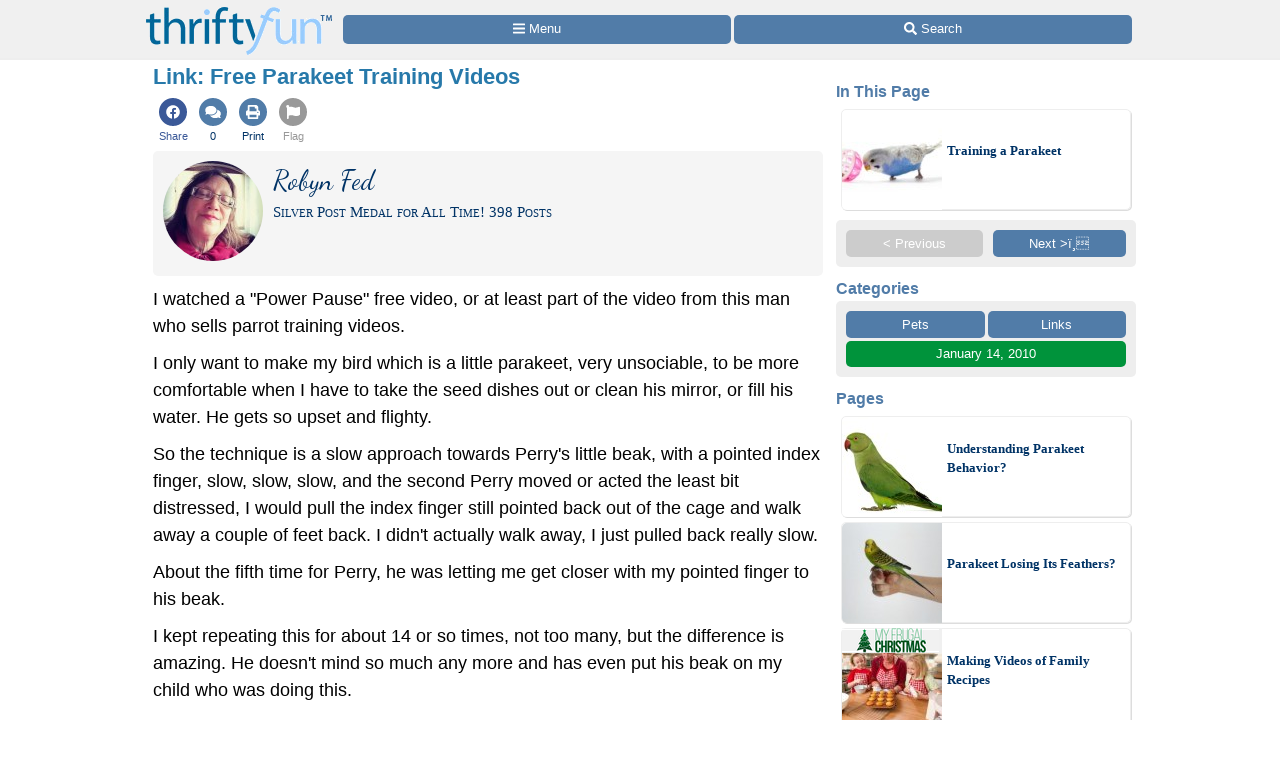

--- FILE ---
content_type: text/html
request_url: https://www.thriftyfun.com/tf/about.html
body_size: 8809
content:
<!doctype html>
<html lang="en" xmlns="http://www.w3.org/1999/xhtml" xmlns:fb="https://www.facebook.com/2008/fbml"><head><meta charset="utf-8"><title>Winding Down | ThriftyFun.com</title><meta http-equiv="X-UA-Compatible" content="IE=edge"><meta http-equiv="Content-Language" content="en"><meta name="Description" content="Everyday experts sharing wisdom and helping each other. One of the oldest frugal living, DYI and gardening community since 1997."><meta name="robots" content="noindex,follow,max-image-preview:large"><meta name="viewport" content="width=device-width,minimum-scale=1,initial-scale=1"><meta property="og:description" content="Everyday experts sharing wisdom and helping each other. One of the oldest frugal living, DYI and gardening community since 1997."><link rel="canonical" href="https://www.thriftyfun.com/tf/about.html"><link async href="https://code.jquery.com/ui/1.12.1/themes/redmond/jquery-ui.min.css" media="all" rel="stylesheet"><style>html{color:#000;background:#FFF}body{font:18px/1.5 verdana,helvetica,clean,sans-serif;*font-size:small;*font:x-small;margin:0;padding:0}a:visited,a:link{color:#036;text-decoration:none}a:hover{color:#999;text-decoration:underline}input[type=text],input[type=password],textarea{width:12.25em;*width:11.9em}div,form,input{margin:0}h1,h2{margin:1em 0}p{margin-bottom:1em}div,form,h1,h2,input,p{padding:0}img{border:0}h1,h2{font-weight:bold}h1{font-size:138.5%}h2{font-size:123.1%}input{font-family:inherit;font-size:inherit;font-style:normal;font-weight:normal;*font-size:100%}input{font:99% verdana,helvetica,clean,sans-serif}form.compact{display:inline-block;zoom:1;*display:inline}form.compact .ui-button-text{font-size:10px;padding:2px 8px}form.compact .ui-button-text .ui-button-text{font-size:10px;padding:0}form.compact button{height:19px;margin-bottom:0;margin-top:3px;font-size:10px}form.compact2{display:inline-block;zoom:1;*display:inline}form.compact2 .ui-button-text{font-size:13px;padding:2px 8px}form.compact2 .ui-button-text .ui-button-text{font-size:13px;padding:0}form.compact2 button{height:25px;margin-bottom:0;margin-top:3px;font-size:13px}fieldset{border-top:1px solid #ccc;margin-top:20px}div.inside{border:1px solid #ddd;padding:1em;background:#fff;-moz-border-radius:5px;border-radius:5px;-moz-box-shadow:0 0 5px #999;-webkit-box-shadow:0 0 5px #999;box-shadow:0 0 5px #999}div.rounded{-moz-border-radius:5px;border-radius:5px;border-style:solid;border-width:1px;border-color:#ccc;background:#eee;margin-top:10px;clear:both}legend{color:#000;font-weight:bold;font-size:1.1em;background:#fff;margin-bottom:10px;padding:0 6px 0 0}legend.inside{color:#000;font-weight:bold;padding:2px 10px;margin-left:.5em;background:#eee;-moz-border-radius:5px;border-radius:5px}input.medium{width:200px;height:20px}input.small{width:100px;height:20px}input.tiny{width:40px;height:20px}input.address{width:200px;height:40px}textarea.tiny{width:250px;height:20px;border:2px solid #999;font-size:1em}textarea.small{width:250px;height:35px;margin-top:.25em;margin-bottom:1em;border:2px solid #999;padding:.5em;font-size:1em}textarea.medium{width:250px;height:60px;margin-top:.25em;margin-bottom:1em;border:2px solid #999;padding:.5em;font-size:1em}textarea.large{width:250px;height:120px;margin-top:.25em;margin-bottom:1em;border:2px solid #999;padding:.5em;font-size:1em}span.example{padding-left:1em;font-size:.9em}@media(min-width:524px){textarea.small{width:375px}textarea.medium{width:375px}textarea.large{width:375px}}@media(min-width:774px){fieldset{width:auto;margin-top:0;border:1px solid #ccc;padding:10px;-moz-border-radius:5px;border-radius:5px}legend{color:#000;font-weight:bold;font-size:1.1em;background:#fff;padding:2px 6px;margin-left:1em}textarea.small{width:500px}textarea.medium{width:500px}textarea.large{width:500px}span.example{position:absolute;width:200px;left:355px;font-size:.9em;text-align:left;text-align:top}}.blk_bdy,.blk_bdy_sbr{*display:inline;background:#fff;border:0;display:-moz-inline-stack;display:inline-block;margin-bottom:5px;margin:0;overflow:visible;padding:0 8px;vertical-align:top;zoom:1;width:calc(100% - 16px)}.blk_bdy h1,.blk_bdy_sbr h1{color:#036;font-size:1.5em;font-weight:bold;margin:0 0 .5em}.blk_bdy h2,.blk_bdy_sbr h2{color:#036;font-size:1.1em;font-weight:bold;margin:1.4em 0 .5em}.blk_bdy p,.blk_bdy_sbr p{margin:.5em 0}.blk_sbr{background:#fff;border:0;margin:0;overflow:hidden;padding:8px}.blk_sbr a{display:none}.blk_sbr span{display:none}.blk_sbr h3{display:none}.blk_sbr_form{background-color:#fff;border-radius:0;border:1px solid #fff;height:40px;overflow:hidden}.blk_sbr_box{margin:0;padding:0;position:relative}.blk_sbr_select{-webkit-appearance:none;background:#999;border-radius:10px;border-width:0;color:#fff;cursor:pointer;font-size:19px;height:40px;line-height:27px;padding:4px 5px 6px 15px;position:absolute;right:0;text-align:left;top:0;vertical-align:middle;width:100%}.smallbutton{background:#eaf4fd;border-color:#6fa7d1;border-radius:5px;border:.5px;box-shadow:0 0 2px #999;color:#2779aa;font-size:16px;height:24px;margin:0 0 0 3px;padding:1px 6px 3px 6px;text-align:center;vertical-align:middle}@media(min-width:774px){.blk_bdy{width:720px;margin-bottom:5px;margin:3px;min-height:750px;padding:10px}.blk_bdy_sbr{width:470px;margin-bottom:5px;margin:3px;min-height:750px;padding:10px}.blk_sbr{*display:inline;background:#fff;border-radius:15px;border:2px #ddf solid;display:-moz-inline-stack;display:inline-block;float:left;margin:3px;overflow:hidden;padding:10px;vertical-align:top;width:220px;zoom:1}.blk_sbr a{color:#2779aa;display:block;white-space:pre;width:210px}.blk_sbr span{color:#2779aa;display:block;font-size:.75em;margin:-15px 0 0 50px;white-space:pre;width:210px}.blk_sbr h3{display:block;font-size:18px;font-weight:bold;margin:0 8px 0 0;text-align:left}.blk_sbr.contest{background:linear-gradient(#eee 10px,#eee 20px,#fff 49px,#fff)}.blk_sbr.contest>a{font-size:14px}.blk_sbr.contest img{vertical-align:top}.blk_sbr.contest a{margin-top:10px;vertical-align:top}.blk_sbr_box{display:none}}@media(min-width:1024px){.blk_bdy{width:970px}.blk_bdy_sbr{width:720px}}@media screen and (-webkit-min-device-pixel-ratio:0){.blk_sbr_select{background:url(//img.thrfun.com/images/selectarrow.png) no-repeat right #999;padding:1px 0 0 15px}}button.small{border-radius:5px;border:.5px;box-shadow:0 0 2px #999;font-size:10px;font-weight:bold;height:20px;margin:0 0 0 3px;padding:1px 6px 3px 6px;text-align:center;vertical-align:middle}.art_hdr{position:fixed}.adm_top{border-bottom:1px solid white;box-shadow:0 3px 3px #ccc;height:27px;vertical-align:top;width:100%;min-width:1000px;z-index:100;position:fixed;top:74px;left:0;background:white}.adm_top a{line-height:27px}.adm_dummy{height:15px}.adm_two{top:103px}.adm_nav{width:1000px;margin:0 auto}.adm_nav a,.adm_nav a:active,.adm_nav a:focus{font-family:"Lucida Grande";font-weight:bold;font-size:.85em;text-decoration:none;color:#999}.adm_nav a:hover,.adm_nav a.adm_sel{text-decoration:none;color:darkorange}.smallbutton{background:#eaf4fd;border-color:#6fa7d1;border-radius:5px;border:.5px;box-shadow:0 0 2px #999;color:#2779aa;font-size:10px;font-weight:bold;height:20px;margin:0 0 0 3px;padding:1px 6px 3px 6px;text-align:center;vertical-align:middle}.redbutton{background:#fdeaea;border-color:#d16f71;color:#aa2729}.greenbutton{background:#eafdee;border-color:#6fd189;color:#27aa40}a:visited,a:link{text-decoration:none;color:#036}a:hover{color:#999;text-decoration:underline}p{margin-top:1em}h1{color:#036;font-weight:bold;font-size:1.5em;margin:0}h2{color:#036;font-weight:bold;font-size:1.1em;margin-top:1em;margin-bottom:1em}h3{color:#036;font-weight:bold;margin-bottom:1em;margin-top:1em}h4{color:#036;font-weight:normal;font-size:.9em}div.tf_column{width:320px;vertical-align:top;display:-moz-inline-stack;display:inline-block;zoom:1;*display:inline;padding:0 0 0 10px}.tf_gd_btn{background:#517ca8;border-radius:5px;border-width:0;box-sizing:border-box;color:#fff;cursor:pointer;display:inline-block;font-style:normal;font-weight:normal;line-height:1.5;overflow:hidden;padding:.4em 1em;text-align:center;text-decoration:none;vertical-align:middle;white-space:pre}.tf_gd_nil{-webkit-appearance:none;background:0;border:0;margin:0;padding:0;text-decoration:none}button.tf_gd_nil{line-height:19.5px}.tf_gd_btn,.tf_gd_fnt{font-family:"Lucida Grande","Lucida Sans Unicode",sans-serif;font-size:13px;font-weight:normal}#rv_25:checked ~ .tf_gd_fd_div{max-height:initial}#rv_25{display:none}#rv_25:checked ~ .tf_gd_fd_div > .tf_gd_fd_act{display:none}#rv_25:checked ~ .tf_gd_fd_act{display:none}#rv_24{max-height:4em;overflow:hidden}._tf_23{clear:both;width:100%}._tf_22{background:#eee;border-radius:5px;box-sizing:border-box;clear:both;display:-webkit-box-flex;display:-moz-box-flex;display:-webkit-flex;display:-ms-flex;display:flex;flex-wrap:wrap;font-family:"Lucida Grande","Lucida Sans Unicode",sans-serif;font-size:13px;margin:0 10px}._tf_21{padding:10px 7px 7px 10px}._tf_20{box-sizing:border-box;flex:1 1 20%;margin:0 3px 0 0;padding:0 1em}a.fc_bnr{background:#517ca8;border-radius:5px;box-sizing:border-box;color:#fff;cursor:pointer;display:block;flex:1 1 40%;margin:0 3px 3px 0;overflow:hidden;padding:.3em 1em;text-align:left;text-decoration:none;text-overflow:ellipsis;white-space:pre}html{background:#fff}body{background:#fff;margin:0 auto;max-width:1000px}#tf_body{background:#fff}#tf_hdr_bkg{background:#f0f0f0;border-bottom:solid 2px #eee;box-sizing:border-box;font-size:16px;height:45px;left:0;position:absolute;text-align:center;top:0;width:100%;z-index:10001}#hdr_28,#hdr_29{box-sizing:border-box;display:-webkit-box-flex;display:-moz-box-flex;display:-webkit-flex;display:-ms-flex;display:flex;margin:0 auto;max-width:1000px;white-space:pre;width:100%}#hdr_31{display:none}#hdr_32{height:36px;margin:5px 4px 0;vertical-align:top;width:140px}#hdr_33{box-sizing:border-box;display:inline-block;float:left;width:148px}#tf_hdr_arg{box-sizing:border-box;display:inline-block;width:calc(100% - 148px)}#hdr_34{box-sizing:border-box;display:-webkit-box-flex;display:-moz-box-flex;display:-webkit-flex;display:-ms-flex;display:flex;font-family:"Lucida Grande","Lucida Sans Unicode",sans-serif;font-size:13px;height:30px;margin-top:7px;padding:0 4px 0 5px;text-align:left;width:100%}a.hdr_37,span.hdr_37{display:none}a.hdr_36,span.hdr_36{display:inline-block}a.hdr_35,span.hdr_35{background:#517ca8;box-sizing:border-box;color:#fff;cursor:pointer;flex:1 1 auto;margin-right:1px;max-height:2.2em;min-width:16%;overflow:hidden;padding:.3em 0;text-align:center;text-decoration:none;white-space:pre}a.hdr_35:first-child,span.hdr_35:first-child{border-bottom-left-radius:5px;border-top-left-radius:5px}a.hdr_35:last-child,span.hdr_35:last-child{border-bottom-right-radius:5px;border-top-right-radius:5px}#hdr_38{height:45px}.hdr_act_msg{color:#a9bfd6;font-size:smaller;vertical-align:top}#ftr_39{clear:both;font-size:14px;margin:10px 0 126px 0;padding:20px;text-align:center}.sa-c-white{color:#fff}#tf_hdr_arw{bottom:19px;color:#517ca8;display:none;font-size:38px;height:38px;right:5px;position:fixed;width:38px;z-index:10002}.tf_gd_bdr{border-style:solid;border-width:1px}.tf_gd_bwd{min-width:30%}.tf_gd_fd_act{cursor:pointer}.tf_gd_fd_div{position:relative}.tf_gd_fd_fade{background:rgba(255,255,255,0.5);background:linear-gradient(rgba(255,255,255,0),rgba(255,255,255,0.75),rgba(255,255,255,1));bottom:0;box-sizing:border-box;height:2em;overflow:hidden;position:absolute;text-align:center;width:100%;z-index:10}.tf_gd_fd_wbn{margin:5px;text-align:center}.tf_gdb_wht,a.tf_gdb_wht{background:#fff;color:#517ca8}.tf_gdb_red,a.tf_gdb_red{background:#C92228}.tf_gdc_drk,a.tf_gdc_drk{border-color:#555;color:#555}svg:not(:root).sa{overflow:visible}.sa{display:inline-block;font-size:inherit;height:1em;overflow:visible;vertical-align:-.125em}.sa-w-14{width:0.875em}.sa-w-16{width:1em}.in234{display:none}@media(min-width:524px){a.fc_bnr{flex:1 1 20%}.in234{display:inline}}@media(min-width:774px){#rv_24{max-height:initial;overflow:hidden}body{background:#fff}a.hdr_35,span.hdr_35{border-radius:5px;margin-right:3px}#hdr_32{height:48px;margin:7px 6px 0;width:186px}#hdr_33{box-sizing:border-box;display:inline-block;width:198px}#tf_hdr_arg{box-sizing:border-box;display:inline-block;width:calc(100% - 199px)}#tf_hdr_bkg{height:60px}#hdr_34{margin-top:15px}a.hdr_37{display:inline-block}#hdr_38{height:60px}.tf_gd_fd_fmob{display:none}.in234{display:inline}}@media(min-width:1024px){.in234{display:inline}}@media print{#tf_hdr_bkg{background:#fff;border:none}#hdr_33{text-align:center;width:100%}#tf_hdr_arg{display:none}#ftr_39{margin-bottom:0}#tf_hdr_arw{display:none}.tf_gd_btn{display:none}.noprint{display:none}body{background:#fff;color:#333;font-family:Georgia,Times,serif;margin:0 auto;max-width:1000px}img,li,p{break-inside:avoid;orphans:3;page-break-inside:avoid;widows:3}h1{font-family:Georgia,Times,cursive;font-size:36px;font-weight:bold;margin:0}h1,h2,h3,h4,h5,h6,h7{break-after:avoid;page-break-after:avoid}hr{border:solid 2px #ccc}ol{column-gap:2em;margin-top:0}ul{column-count:2;column-gap:2em;margin-top:0}}@media screen{.printonly{display:none}}</style><link as="script" href="https://www.googletagmanager.com/gtag/js?id=G-1S8JR9B2QT" rel="preload"><link as="script" href="https://code.jquery.com/ui/1.13.1/jquery-ui.min.js" rel="preload"><link as="script" href="https://code.jquery.com/jquery-3.6.0.min.js" rel="preload"></head><body><a id="top" role="none"></a><div id="tf_hdr_bkg"><div id="hdr_30"><div id="hdr_28"><div id="hdr_33"><a aria-label="Home Page" data-google-interstitial="false" href="//www.thriftyfun.com/"><img alt="" height="48" id="hdr_32" nopin="nopin" src="//img.thrfun.com/images/thriftyfun186x48.png" width="186"></a></div><div id="tf_hdr_arg"><div id="hdr_34"><a aria-label="Site Menu" class="hdr_35 hdr_36" data-google-interstitial="false" href="//www.thriftyfun.com/tf/menu.html"><svg aria-hidden="true" focusable="false" data-prefix="fas" data-icon="bars" class="sa sa-bars sa-w-14" role="img" xmlns="http://www.w3.org/2000/svg" viewBox="0 0 448 512"><use xlink:href="#sa-bars"></use></svg><span class="in234"> Menu</span></a><a aria-label="Site Search" class="hdr_35 hdr_36" data-google-interstitial="false" href="//www2.thriftyfun.com/search/google_results.lasso"><svg aria-hidden="true" focusable="false" data-prefix="fas" data-icon="search" class="sa sa-search sa-w-16" role="img" xmlns="http://www.w3.org/2000/svg" viewBox="0 0 512 512"><use xlink:href="#sa-search"></use></svg><span class="in234"> Search</span></a></div></div></div><div id="hdr_31"><div id="hdr_29">social</div></div></div></div><div id="hdr_38"></div><div style="margin-top:10px"><div class="_tf_23"><form action="https://www2.thriftyfun.com" method="get" target="_blank"><div class="tf_gd_fd_wrp"><input type="checkbox" id="rv_25" name="rv_25" value=""><div class="tf_gd_fd_div" id="rv_24"><div id="rv_26" class="tf_gd_fd_fade tf_gd_fd_fmob tf_gd_fd_act">&nbsp;</div><div class="_tf_22 _tf_21"><a class="fc_bnr tf_gdb_red" href="//www.thriftyfun.com/tf/about.html" rel="nofollow">About</a><a class="fc_bnr" href="//www.thriftyfun.com/tf/achievement.html" rel="nofollow">Achievements</a><a class="fc_bnr" href="//www.thriftyfun.com/tf/advertising.html" rel="nofollow">Advertising</a><a class="fc_bnr" href="//www2.thriftyfun.com/about/contact.lasso?site=tf" rel="nofollow">Contact Us</a><a class="fc_bnr" href="//www.thriftyfun.com/tf/disclaimer.html" rel="nofollow">Disclaimer</a><a class="fc_bnr" href="//www.thriftyfun.com/tf/legal.html" rel="nofollow">Legal Notices</a><a class="fc_bnr" href="//www.thriftyfun.com/tf/media.html" rel="nofollow">Media Inquiries</a><a class="fc_bnr" href="//www2.thriftyfun.com/account/subscribe.lasso" rel="nofollow">Newsletters</a><a class="fc_bnr" href="//www.thriftyfun.com/tf/privacy.html" rel="nofollow">Privacy</a><a class="fc_bnr" href="//www.thriftyfun.com/tf/rules.html" rel="nofollow">Rules</a><span class="_tf_20"></span><span class="_tf_20"></span><span class="_tf_20"></span><span class="_tf_20"></span><span class="_tf_20"></span></div></div><div id="rv_27" class="tf_gd_fd_wbn tf_gd_fd_fmob tf_gd_fd_act"><span class="tf_gd_btn tf_gd_fnt tf_gdb_wht tf_gdc_drk tf_gd_bdr tf_gd_bwd tf_gd_fd_act">Navigation</span></div></div></form></div></div><div class="blk_bdy"><h1>Winding Down</h1><center><img src="//img.thrfun.com/images/thank_you.jpg" width="516" height="174" alt="Thank You"></center><p>At the end of 2023, it&#39;s a time for endings and new beginnings. That is true for this vibrant website that has been posting content since 1999. Unfortunately, ThriftyFun and our affiliated sites will no longer be able to accept posts after the first of the year.<br>
<p>We will continue to leave up an archived copy of all the wonderful tips, recipes and craft projects, questions and answers that have been submitted over the last 24 years. Thank you to everyone that took time to be a part of this helpful site.<br>
<p>Our site has always been about fostering an online community where all of us, the moms and dads, the grandparents, the everyday experts can provide help to each other and share our creativity and expertise.<br>
<p>You made this site and we thank everyone who participated in the community for allowing us to be a part of your life.<br>
<p>Thank You,<br>
<p>Jessica, Fletcher, Lewis, and Stella<br>
<hr>

<h2>About ThriftyFun</h2>

<p>Our goal at ThriftyFun.com is to provide valuable information to help people save money, save time and solve problems.  ThriftyFun and its predecessors have been online since 1997.<br>
<p>ThriftyFun has grown from modest beginnings to become a vibrant online community.  Today, ThriftyFun.com is an online community you can post questions and contribute answers to others who are trying to have fun while saving money.</p>

<h2>No Spam</h2>

<p>We have a strict anti-spam policy.  When you sign up for our newsletters or discussion lists you will receive no email other than what you have asked to receive.  We may occasionally send news about new features of Web sites, but will never provide your email address to a third party.  See our <a href="/about/privacy.lasso">privacy</a> policy for more details.</p>

<h2>The History of ThriftyFun </h2>

<p>Coupon Central was started in late 1997, first at couponcntrl.com, then at couponcentral.net, and finally at couponcentral.com.  The goal of this site was to provide a forum where local businesses could advertise by posting coupons that consumers could download.<br>
<p>In addition to the Web site we published a newsletter &quot;The Coupon Clipper&quot;.  The newsletter included thrifty tips and the sharing of thrifty ideas.  It quickly grew in popularity and become the most popular part of the site.<br>
<p>Additional newsletters were added.  The &quot;Daily Thrifty Tip&quot; was started in 1998 and provided one money saving tip every day as well as feedback and elaboration of prior tips.  Near the end of the year, a &quot;Reader&#39;s Request&quot; list was created which concentrated solely on reader&#39;s questions and answers.<br>
<p>ThriftyFun.com was created in 1999 as a new home for the popular newsletters. This new interactive site provided the same content as the newsletters, but made it easier than ever for readers to ask questions and to contribute their own wisdom.<br>
<p>Several complete redesigns later, the new ThriftyFun.com is now ready to usher in a new chapter of money saving tips and ideas.  The new site is hosted on a faster server and has many new features which will make the site easier to use.<br>
<p>In early 2003 all of our newsletters had been condensed into a weekly &quot;Thrifty Fun Newsletter&quot;.  This newsletter rounds up the latest tips and ideas from the Web site and is a great way to stay in touch with what&#39;s happening in the Thrifty Fun community.<br>
<p>In April 2004, we re-added the Daily Thrifty Tips.  It has grown quickly and once again provides new tips for thrifty living each weekday.<br>
<p>Thanks to all those who have kept in touch throughout the years.<br>
<p>Thrifty Fun<br><a href="http://www.cumuli.com/" rel="nofollow" target="_blank">Cumuli, Inc.</a></b></p>
</div><div id="ftr_39">Published by ThriftyFun. <br><span class="noprint">Desktop Page | <a class="sw_cr" data-google-interstitial="false" href="//www.thriftyfun.com/mobile.lasso?u=https%3a%2f%2fwww.thriftyfun.com%2ftf%2fabout.html" rel="nofollow noopener">View Mobile</a><br><a data-google-interstitial="false" href="//www.thriftyfun.com/tf/disclaimer.html">Disclaimer</a> | <a data-google-interstitial="false" href="//www.thriftyfun.com/tf/privacy.html">Privacy Policy</a> | <a data-google-interstitial="false" href="//www2.thriftyfun.com/about/contact.lasso">Contact Us</a><br>Generated 2024-12-21 14:43:20 in 228 msecs.<br></span>&copy; 1997-2024 by Cumuli, Inc. All Rights Reserved. <span class="printonly"><br>https://www.thriftyfun.com/tf/about.html</span></div><a aria-label="Top of Page" href="#top"><div id="tf_hdr_arw"><svg aria-hidden="true" focusable="false" data-prefix="fas" data-icon="chevron-up" class="sa sa-chevron-up sa-w-16" role="img" xmlns="http://www.w3.org/2000/svg" viewBox="0 0 1024 1024"><circle cx="512" cy="512" r="512" fill="currentColor"></circle><use xlink:href="#sa-chevron-up" class="sa-c-white" transform="translate(288,256)"></use></svg></div></a><a id="bottom" role="none"></a><!-- SVG Graphics based on Font Awesome Free 5.12.1 by @fontawesome - https://fontawesome.com License - https://fontawesome.com/license/free (Icons: CC BY 4.0, Fonts: SIL OFL 1.1, Code: MIT License) --><svg aria-hidden="true" style="display:none"><symbol id="sa-bars"><path fill="currentColor" d="M16 132h416c8.837 0 16-7.163 16-16V76c0-8.837-7.163-16-16-16H16C7.163 60 0 67.163 0 76v40c0 8.837 7.163 16 16 16zm0 160h416c8.837 0 16-7.163 16-16v-40c0-8.837-7.163-16-16-16H16c-8.837 0-16 7.163-16 16v40c0 8.837 7.163 16 16 16zm0 160h416c8.837 0 16-7.163 16-16v-40c0-8.837-7.163-16-16-16H16c-8.837 0-16 7.163-16 16v40c0 8.837 7.163 16 16 16z"></path></symbol><symbol id="sa-search"><path fill="currentColor" d="M505 442.7L405.3 343c-4.5-4.5-10.6-7-17-7H372c27.6-35.3 44-79.7 44-128C416 93.1 322.9 0 208 0S0 93.1 0 208s93.1 208 208 208c48.3 0 92.7-16.4 128-44v16.3c0 6.4 2.5 12.5 7 17l99.7 99.7c9.4 9.4 24.6 9.4 33.9 0l28.3-28.3c9.4-9.4 9.4-24.6.1-34zM208 336c-70.7 0-128-57.2-128-128 0-70.7 57.2-128 128-128 70.7 0 128 57.2 128 128 0 70.7-57.2 128-128 128z"></path></symbol><symbol id="sa-circle"><path fill="currentColor" d="M256 8C119 8 8 119 8 256s111 248 248 248 248-111 248-248S393 8 256 8z"></path></symbol><symbol id="sa-chevron-up"><path fill="currentColor" d="M240.971 130.524l194.343 194.343c9.373 9.373 9.373 24.569 0 33.941l-22.667 22.667c-9.357 9.357-24.522 9.375-33.901.04L224 227.495 69.255 381.516c-9.379 9.335-24.544 9.317-33.901-.04l-22.667-22.667c-9.373-9.373-9.373-24.569 0-33.941L207.03 130.525c9.372-9.373 24.568-9.373 33.941-.001z"></path></symbol></svg><div id="fb-root"></div><script>if(!window.tf)window.tf={};tf.now=Date.now();document.domain="thriftyfun.com";window.tf.js=function(s,a,c){var e=document.createElement("script");e.src=s;e.type="text/javascript";if(a)e.async=1;var d=false;if(c){e.onload=e.onreadystatechange=function(){if(!d){d=true;c();e.onload=e.onreadystatechange=null;};};};document.head.appendChild(e);};window.tf.rdy=function(fn){if(document.readyState=="complete"){return fn();}if(window.addEventListener){window.addEventListener("load",fn,false);}else if(window.attachEvent){window.attachEvent("onload",fn);}else{window.onload=fn;}};window.imgerr=function(o){if(o.src.indexOf("img.thrfun")>0){setTimeout(function(){o.src=o.src.replace("img.thrfun","images.thriftyfun");o.onerror=null;},250);}else{setTimeout(function(){o.src="[data-uri]";o.onerror=null;},250);}};window.end=function(e){try{e.preventDefault();e.stopPropagation();}catch(x){};return false;};tf.js("https://www.googletagmanager.com/gtag/js?id=G-1S8JR9B2QT",true);window.dataLayer=window.dataLayer||[];function gtag(){dataLayer.push(arguments);}gtag("js",new Date());gtag("config", "G-1S8JR9B2QT");tf.js("https://code.jquery.com/jquery-3.6.0.min.js",true,function(){tf.js("https://code.jquery.com/ui/1.13.1/jquery-ui.min.js",true,function(){if($.isFunction($.fn.button))$("input:submit,input:reset,button").filter(":not(.ignore)").button();/* lazy() */tf.rdy(function(){$(document).on("click","#rv_26,#rv_27",function(e){$("#rv_25").click();return end(e);});if(!window.tf.hdr)window.tf.hdr={};window.tf.hdr.scroll=0;window.tf.hdr.scrdir="";window.tf.prt_bsy=false;window.tf.prt=function(){if(tf.prt_bsy){return end(e);}tf.prt_bsy=true;console.log("TF Preparing Print Layout");tf.dovis("img");tf.exvis("ad");tf.exvis("slk");tf.exvis("shf");$("#tf_hdr_ftr,#tf_hdr_arw,#tf_pr_msg").hide();$("#tf_hdr_bkg").show();try{$(".slick-slideshow").slick("unslick");}catch(x){};setTimeout(function(){tf.prt_bsy=false},1000);};window.tf.vis=[];window.tf.vis_bsy=false;window.tf.ifvis=function(el,cb,mn){var $w=$(window),wt=$w.scrollTop(),wh=$w.height();if(mn&&mn>0&&wt<mn)return false;var $el=$(el);for(var i=0;i<$el.length;i++){if($($el[i]).offset().top<wt+(2*wh)){if(cb)cb($($el[i]));return true;}}return false;};window.tf.scvis=function(e){if(tf.vis_bsy){return end(e);}tf.vis_bsy=true;if(tf.vis.length>0){for(var i=tf.vis.length-1;i>=0;i--){if(tf.ifvis(tf.vis[i][0],tf.vis[i][1],tf.vis[i][2]))tf.vis.splice(i,1);}}setTimeout(function(){tf.vis_bsy=false},250);if(tf.vis.length==0)$(window).off("scroll.tf.scvis");return end(e);};window.tf.onvis=function(el,cb,mn,tg){if(!mn)var mn=0;if(!tg)var tg="default";if(!tf.ifvis(el,cb,mn)){$(window).off("scroll.tf.scvis").on("scroll.tf.scvis",tf.scvis);tf.vis.push([el,cb,mn,tg]);}};window.tf.dovis=function(tg){if(tf.vis.length>0){for(var j=tf.vis.length-1;j>=0;j--){if(tf.vis[j][3]==tg){var $el=$(tf.vis[j][0]),cb=tf.vis[j][1];for(var i=0;i<$el.length;i++){if(cb)cb($($el[i]));}tf.vis.splice(j,1);}}}};window.tf.exvis=function(tg){if(tf.vis.length>0){for(var j=tf.vis.length-1;j>=0;j--){if(tf.vis[j][3]==tg)tf.vis.splice(j,1);}}};$(function(){if(navigator&&navigator.appVersion&&navigator.appVersion.indexOf("Android 4")>0)$("#tf_hdr_arg").css("width","100%");$(window).on("scroll",function(e){var s=$(window).scrollTop(),d="",$div=$("#tf_hdr_bkg");var $tog1=$("#hdr_30"),$tog2=$("#hdr_31");
if(s<tf.hdr.scroll)d="u";else if(s>tf.hdr.scroll)d="d";if(s==0)$div.show().css("position","absolute");else if(d=="d"&&s>72){if(d!=tf.hdr.scrdir)$div.stop(true,false);$div.slideUp("fast");}else if(d=="u"){if(d!=tf.hdr.scrdir)$div.stop(true,false);$div.css("position","fixed").slideDown("fast");}if(s>288){$("#tf_hdr_arw").fadeIn("fast");}else{$("#tf_hdr_arw").fadeOut("fast");$("#tf_hdr_ftr").hide("slide down");}tf.hdr.scroll=s;tf.hdr.scrdir=d;});$(document).on("click",".sw_cr",function(e){if(caches){console.log("Servicer Worker Clear HTML Cache");caches.delete("html");}});$(window).on("keydown",function(e){if(e.metaKey&&e.keyCode==80){tf.prt();}});window.addEventListener("beforeprint",function(e){tf.prt()});if(window.matchMedia)window.matchMedia("print").addListener(function(m){if(m.matches)tf.prt();});window.tf.esc_cnt=0;window.tf.esc_bsy=false;window.tf.rld_cnt=0;window.tf.rld_bsy=false;$(window).on("keypress",function(e){if(e.which==96){if(tf.esc_bsy)return end(e);tf.esc_cnt++;if(tf.esc_cnt>3){tf.esc_bsy=true;setTimeout(function(){tf.esc_cnt=0;tf.esc_bsy=false},60000);location.href="//admin.thriftyfun.com/admin/index.lasso";}}else{tf.esc_cnt=0;}if(e.which==126){if(tf.rld_bsy)return end(e);tf.rld_cnt++;if(tf.rld_cnt>3){tf.rld_bsy=true;setTimeout(function(){tf.rld_cnt=0;tf.rld_bsy=false},60000);location.href="https://www2.thriftyfun.com/_generator/tf_about.lasso?id=about";}}else{tf.rld_cnt=0;}});});});tf.js("https://img.thrfun.com/_modules/jquery.ui.touch-punch.min.js");});});</script><!-- dsk 306 msecs 2024-12-21 14:43:20 10.0.2.119 www2.thriftyfun.com channel:5239475582 version:cat-2023-06-27 service:none https://www.thriftyfun.com/tf/about.html --></body></html>

--- FILE ---
content_type: text/html; charset=utf-8
request_url: https://www.google.com/recaptcha/api2/aframe
body_size: 265
content:
<!DOCTYPE HTML><html><head><meta http-equiv="content-type" content="text/html; charset=UTF-8"></head><body><script nonce="dkm43hapw9OWn_pedgYhVw">/** Anti-fraud and anti-abuse applications only. See google.com/recaptcha */ try{var clients={'sodar':'https://pagead2.googlesyndication.com/pagead/sodar?'};window.addEventListener("message",function(a){try{if(a.source===window.parent){var b=JSON.parse(a.data);var c=clients[b['id']];if(c){var d=document.createElement('img');d.src=c+b['params']+'&rc='+(localStorage.getItem("rc::a")?sessionStorage.getItem("rc::b"):"");window.document.body.appendChild(d);sessionStorage.setItem("rc::e",parseInt(sessionStorage.getItem("rc::e")||0)+1);localStorage.setItem("rc::h",'1763282891751');}}}catch(b){}});window.parent.postMessage("_grecaptcha_ready", "*");}catch(b){}</script></body></html>

--- FILE ---
content_type: application/javascript; charset=utf-8
request_url: https://fundingchoicesmessages.google.com/f/AGSKWxXQ98g1a3Up4RRaNzGwM4308RyMbL-JfJlBtqTKK7qZQrWaVYw5G19T9aCKdx_Oo3_2tXRCk1oK-XFrrq0xwDGYuIzl95OqPmz4InMmBthUT07EBCkaV3RhmNgo3iE9Gg-IlGmDYyL3_7Joii6ruPwFeuRbJq3RczeVhpHHyd1uWYSEQU4UwsBlLrPz/_.468x80-/advertisingbutton..info/ads-/adbebi_-ad-rotator-
body_size: -1289
content:
window['9e13e635-4d98-4ed4-b3b2-2c1aa9c40a74'] = true;